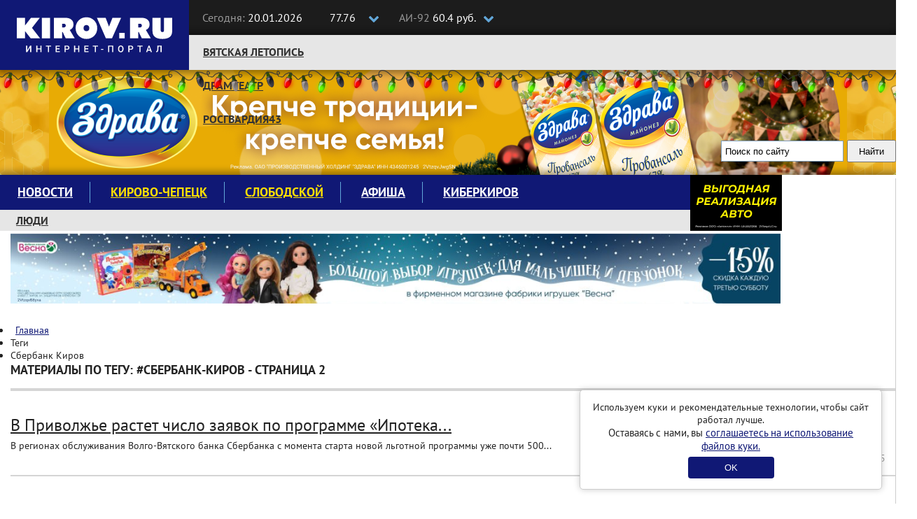

--- FILE ---
content_type: text/html; charset=UTF-8
request_url: https://kirov.online/tag/%D0%A1%D0%B1%D0%B5%D1%80%D0%B1%D0%B0%D0%BD%D0%BA-%D0%9A%D0%B8%D1%80%D0%BE%D0%B2?page=2
body_size: 9408
content:
<!DOCTYPE html>
<html lang="ru" prefix="og: http://ogp.me/ns#">
<head>
    <meta charset="UTF-8">
    <meta http-equiv="X-UA-Compatible" content="IE=edge">
    <meta name="viewport" content="width=1170, initial-scale=1">
    <link rel="shortcut icon" type="image/x-icon" href="//kirov.online/images/favicon.ico"/>
    <link rel="shortcut icon" type="image/png" href="//kirov.online/images/favicon.png"/>
    <link rel="apple-touch-icon" sizes="72x72" href="//kirov.online/images/apple-touch-icon-72x72.png"/>
    <link rel="apple-touch-icon" sizes="57x57" href="//kirov.online/images/apple-touch-icon-57x57.png"/>
    <link rel='manifest' href='/manifest.webmanifest'>
    <meta name="Gogetlinks8183" >
    <meta name="csrf-param" content="_user-csrf">
<meta name="csrf-token" content="TYA9TIw-RbhAwX0crgKbFtBNq6Y-YaJdw4JfkuZS0msl42gGwXAL8DmXMXrDL_F75HrC5XgV7Dqh-xfdhBi-KA==">
        <title>Сбербанк Киров - последние новости сегодня на Киров.Ру - Страница 2</title>
    <script>
        // This is the service worker with the combined offline experience (Offline page + Offline copy of pages)
        // Add this below content to your HTML page, or add the js file to your page at the very top to register service worker
        if ("serviceWorker" in navigator) {
            if (navigator.serviceWorker.controller) {
                console.log("[PWA Builder] active service worker found, no need to register");
            } else {
                // Register the service worker
                navigator.serviceWorker
                    .register("pwabuilder-sw.js", {
                        scope: "./"
                    })
                    .then(function (reg) {
                        console.log("[PWA Builder] Service worker has been registered for scope: " + reg.scope);
                    });
            }
        }
    </script>
    <!-- Google Tag Manager -->
    <script>(function(w,d,s,l,i){w[l]=w[l]||[];w[l].push({'gtm.start':
                new Date().getTime(),event:'gtm.js'});var f=d.getElementsByTagName(s)[0],
            j=d.createElement(s),dl=l!='dataLayer'?'&l='+l:'';j.async=true;j.src=
            'https://www.googletagmanager.com/gtm.js?id='+i+dl;f.parentNode.insertBefore(j,f);
        })(window,document,'script','dataLayer','GTM-N3VCXXP');</script>
    <!-- End Google Tag Manager -->
    <!-- Global site tag (gtag.js) - Google Analytics -->
    <style>.async-hide { opacity: 0 !important} </style>
    <script>(function(a,s,y,n,c,h,i,d,e){s.className+=' '+y;h.start=1*new Date;
            h.end=i=function(){s.className=s.className.replace(RegExp(' ?'+y),'')};
            (a[n]=a[n]||[]).hide=h;setTimeout(function(){i();h.end=null},c);h.timeout=c;
        })(window,document.documentElement,'async-hide','dataLayer',4000,
            {'GTM-MN9VZ3P':true});</script>
    <script async src="https://www.googletagmanager.com/gtag/js?id=UA-96354868-2"></script>
    <script>
        window.dataLayer = window.dataLayer || [];
        function gtag(){dataLayer.push(arguments);}
        gtag('js', new Date());
        gtag('config', 'UA-96354868-2', { 'optimize_id': 'GTM-MN9VZ3P'});
    </script>
    <meta href="https://kirov.online/tag/%D0%A1%D0%B1%D0%B5%D1%80%D0%B1%D0%B0%D0%BD%D0%BA-%D0%9A%D0%B8%D1%80%D0%BE%D0%B2" rel="canonical">
<meta name="description" content="Сбербанк Киров - узнай первым все самые свежие новости Кировской области по теме Сбербанк Киров на новостном портале Киров.Ру - Страница 2">
<link href="https://kirov.online/tag/%D0%A1%D0%B1%D0%B5%D1%80%D0%B1%D0%B0%D0%BD%D0%BA-%D0%9A%D0%B8%D1%80%D0%BE%D0%B2?page=2" rel="self">
<link href="https://kirov.online/tag/%D0%A1%D0%B1%D0%B5%D1%80%D0%B1%D0%B0%D0%BD%D0%BA-%D0%9A%D0%B8%D1%80%D0%BE%D0%B2" rel="first">
<link href="https://kirov.online/tag/%D0%A1%D0%B1%D0%B5%D1%80%D0%B1%D0%B0%D0%BD%D0%BA-%D0%9A%D0%B8%D1%80%D0%BE%D0%B2?page=2" rel="last">
<link href="https://kirov.online/tag/%D0%A1%D0%B1%D0%B5%D1%80%D0%B1%D0%B0%D0%BD%D0%BA-%D0%9A%D0%B8%D1%80%D0%BE%D0%B2" rel="prev">
<link href="/assets/e5b8ebd9/css/slick.css?v=1502283136" rel="stylesheet">
<link href="/assets/e5b8ebd9/css/slick-theme.css?v=1502283136" rel="stylesheet">
<link href="/assets/f658661c/css/bootstrap.css?v=1550073338" rel="stylesheet">
<link href="/assets/e087ec5e/css/font-awesome.min.css?v=1502283137" rel="stylesheet">
<link href="/css/magnific-popup.css?v=1624470326" rel="stylesheet">
<link href="/css/site.css?v=1624470326" rel="stylesheet">
<link href="/css/theme.css?v=1624470326" rel="stylesheet">
<link href="/css/fx.css?v=1624470326" rel="stylesheet">    <style>
        #cookie-consent {
            position: fixed;
            bottom: 20px;
            right: 20px;
            margin-left: 20px;
            max-width: 400px;
            padding: 15px;
            background: white;
            border-radius: 5px;
            box-shadow: 0 0 10px rgba(0,0,0,0.2);
            border: solid 1px #ccc;
            text-align: center;
            z-index: 1000;
        }
        #cookie-consent button {
            background: #101875;
            color: white;
            border: none;
            padding: 8px 52px;
            border-radius: 4px;
            cursor: pointer;
            margin-top: 6px;
        }
    </style>
</head>
<body>
<!-- Google Tag Manager (noscript) -->
<noscript><iframe src="https://www.googletagmanager.com/ns.html?id=GTM-N3VCXXP"
                  height="0" width="0" style="display:none;visibility:hidden"></iframe></noscript>
<!-- End Google Tag Manager (noscript) -->
<header class="wrapper-top-line">
    <div class="container">
        <div class="header-logo">
            <a href="https://kirov.online/"><img src="/images/theme/new-logo.svg" alt="Киров.ру - Новости города"></a>        </div>
        <div class="date-time">
            <p>
                <span>Сегодня:</span>
                20.01.2026            </p>
        </div>
        <div class="currency">
            <input class="box" type="checkbox" id="currency">
            <label class="label-box" for="currency"></label>
            <div class="currency-usd">
                <i class="fa fa-usd" aria-hidden="true"></i>77.76            </div>
            <div class="currency-eur">
                <i class="fa fa-eur" aria-hidden="true"></i>90.16            </div>
        </div>
        <div class="fuel">
            <input class="box" type="checkbox" id="fuel">
            <label class="label-box" for="fuel"></label>
            <div class="fuel-92">
                <span>АИ-92 </span>60.4 руб.            </div>
            <div class="fuel-95">
                <span>АИ-95 </span>65.9 руб.            </div>
        </div>
        <div class="top-social-icon pull-right">
            <p itemscope itemtype="http://schema.org/Organization"><span>Следите за новостями:</span>
                <link itemprop="url" href="https://kirov.online/">
                <a itemprop="sameAs" href="https://vk.com/kirov.online" target="_blank"><i class="fa fa-vk" aria-label="Вконтакте"></i></a>
<!--                <a itemprop="sameAs" href="https://twitter.com/KirovRuOfficial" target="_blank"><i class="fa fa-twitter" aria-label="Twitter"></i></a>-->
<!--                <a itemprop="sameAs" href="https://www.facebook.com/groups/111142206104539" target="_blank"><i class="fa fa-facebook-official" aria-label="Facebook"></i></a>-->
<!--                <a itemprop="sameAs" href="https://www.instagram.com/kirovnewskirov/" target="_blank"><i class="fa fa-instagram"></i></a>-->
                <a itemprop="sameAs" href="https://ok.ru/profile/581222436015" target="_blank"><i class="fa fa-odnoklassniki" aria-label="Одноклассники"></i></a>
                <a itemprop="sameAs" href="https://t.me/KirovRus" target="_blank" title="Telegram">
                    <i style='display: inline-block;width: 22px;height:22px;vertical-align: sub;background-image: url("[data-uri]");background-size:contain;'></i>
                </a>
            </p>
        </div>
    </div>
</header>

<div class="wrapper-top-nav">
    <div class="container">
        <div class="top-nav-wrapper">
            <ul class="nav navbar-nav menu"><li class="menu-item"><a href="https://kirov.online/vatskaa-letopis">Вятская летопись</a></li>
<li class="menu-item"><a href="https://kirov.online/tag/%D0%B4%D1%80%D0%B0%D0%BC%D1%82%D0%B5%D0%B0%D1%82%D1%80">Драмтеатр</a></li>
<li class="menu-item"><a href="https://kirov.online/rosgvardia43">Росгвардия43</a></li></ul>        </div>

        <div class="wrapper-search">
            <div class="ya-site-form ya-site-form_inited_no" onclick="return {'action':'https://www.kirov.online/search','arrow':false,'bg':'transparent','fontsize':13,'fg':'#000000','language':'ru','logo':'rb','publicname':'Поиск Киров.ru','suggest':true,'target':'_self','tld':'ru','type':2,'usebigdictionary':true,'searchid':2298712,'input_fg':'#000000','input_bg':'#ffffff','input_fontStyle':'normal','input_fontWeight':'normal','input_placeholder':'Поиск по сайту','input_placeholderColor':'#000000','input_borderColor':'#7f9db9'}"><form action="https://yandex.ru/search/site/" method="get" target="_self" accept-charset="utf-8"><input type="hidden" name="searchid" value="2298712"/><input type="hidden" name="l10n" value="ru"/><input type="hidden" name="reqenc" value="utf-8"/><input type="search" name="text" value=""/><input type="submit" value="Найти"/></form></div><style type="text/css">.ya-page_js_yes .ya-site-form_inited_no { display: none; }</style><script type="text/javascript">(function(w,d,c){var s=d.createElement('script'),h=d.getElementsByTagName('script')[0],e=d.documentElement;if((' '+e.className+' ').indexOf(' ya-page_js_yes ')===-1){e.className+=' ya-page_js_yes';}s.type='text/javascript';s.async=true;s.charset='utf-8';s.src=(d.location.protocol==='https:'?'https:':'http:')+'//site.yandex.net/v2.0/js/all.js';h.parentNode.insertBefore(s,h);(w[c]||(w[c]=[])).push(function(){Ya.Site.Form.init()})})(window,document,'yandex_site_callbacks');</script>
        </div>

    </div>

    <div id="garland" class="garland_4">
        <div id="nums_1">1</div>
    </div>
    <script>
        document.addEventListener('DOMContentLoaded', function() {
            function garland() {
                nums = document.getElementById('nums_1').innerHTML
                if (nums === '1') {
                    document.getElementById('garland').className = 'garland_1';
                    document.getElementById('nums_1').innerHTML = '2'
                }
                if (nums === '2') {
                    document.getElementById('garland').className = 'garland_2';
                    document.getElementById('nums_1').innerHTML = '3'
                }
                if (nums === '3') {
                    document.getElementById('garland').className = 'garland_3';
                    document.getElementById('nums_1').innerHTML = '4'
                }
                if (nums === '4') {
                    document.getElementById('garland').className = 'garland_4';
                    document.getElementById('nums_1').innerHTML = '1'
                }
            }
            setInterval(function() {
                garland()
            }, 600)
        })
    </script>
</div>

<div class="wrapper-main">
    <div class="bg_wrapper">
        <div class="bg_container">
            <div class="wrapper-content">

                <div class="container">

                    <div class="row">
                        <div class="col-xs-12">
                            <div class="wrapper-main-content">

                                <div class="row">
                                    <div class="col-xs-12">
                                        <div class="main-menu">
    <nav class="navbar">
        <div class="collapse navbar-collapse" id="navbar-header">
            <ul class="nav navbar-nav menu"><li class="menu-item"><a href="https://kirov.online/newsfeed">Новости</a></li>
<li class="menu-item"><a href="https://kirov.online/kirovo-cepeck" style="color: #ffe000;">Кирово-Чепецк</a></li>
<li class="menu-item"><a href="https://kirov.online/slobodskoj" style="color: #ffe000;">Слободской</a></li>
<li class="menu-item"><a href="https://kirov.online/afisha">Афиша</a></li>
<li class="menu-item"><a href="https://kirov.online/kiberkirov">Киберкиров</a></li></ul>        </div>
    </nav>
    <div class="bottom-nav-wrapper">
        <nav class="bottom-navbar">
            <ul class="nav navbar-nav menu"><li class="menu-item"><a href="https://kirov.online/ludi-v-gorode">Люди</a></li>
<li class="menu-item"><a href="https://kirov.online/education/category">Кружки и секции</a></li>
<li class="menu-item"><a href="https://kirov.online/pesni-pobedy">80 лет Великой Победы</a></li>
<li class="menu-item"><a href="https://kirov.online/ecology">Экология</a></li></ul>        </nav>
    </div>
</div>
<div class="block-right">
    <div class="block-ksh">
        <div data-kirov-sas="ksh1" class="data-place"></div>
    </div>
</div>
                                    </div>

                                </div>

                                <div class="a1 block-indent-bottom-15">
                                    <div data-kirov-sas="a1"></div>
                                </div>

                                <div class="row content-row original-content-row">

                                    <div class="content">
                                        <!--CONTENT-->
                                        <div class="col-md-9">

                                            <div class="pl">
                                                <ul class="breadcrumb" itemscope itemtype="http://schema.org/BreadcrumbList"><li itemprop="itemListElement" itemscope itemtype="http://schema.org/ListItem"><i class="fa fa-home" aria-hidden="true"></i><a href="/" itemprop="item"><span itemprop="name">Главная</span></a><meta itemprop="position" content="1" /></a></li><li class="active"><span itemprop="name">Теги</span></li><li class="active"><span itemprop="name">Сбербанк Киров</span></li></ul>                                                                                                                                                <div class="hash-tags-wrapper">
    <div class="row">
        <div class="col-md-9">
            <h1>Материалы по тегу: #Сбербанк-Киров - Страница 2</h1>
            <div class="line"></div>
                        <div class="line"></div>
            <div class="hash-tags">
                                    <div class="hash-tag-item">
                        <div class="row">
                            <div class="col-xs-5">
                                                                <a href="/ekonomika-i-finance-v-gorode/v-privolze-rastet-cislo-zaavok-po-programme-ipoteka-dla-it">
                                    <img src="https://kirov.online/uploads/content/20354/preview_fda3f2c34876abb84037125f1369e3d0.jpg" alt="">                                </a>
                            </div>
                            <div class="col-xs-7">
                                <div class="hash-tag-item-description">
                                    <h2>
                                        <a href="/ekonomika-i-finance-v-gorode/v-privolze-rastet-cislo-zaavok-po-programme-ipoteka-dla-it">В Приволжье растет число заявок по программе «Ипотека...</a>
                                    </h2>
                                    <p>В регионах обслуживания Волго-Вятского банка Сбербанка с момента старта новой льготной программы уже почти 500...</p>
                                    <div class="browsing">
                                        <p>26.05.2022 13:15</p>
                                    </div>
                                </div>
                            </div>
                        </div>
                    </div>
                    <div class="line"></div>
                                    <div class="hash-tag-item">
                        <div class="row">
                            <div class="col-xs-5">
                                                                <a href="/ekonomika-i-finance-v-gorode/bolee-350-tysac-predprinimatelej-obsluzivautsa-v-volgo-vatskom-banke-sberbanka">
                                    <img src="https://kirov.online/uploads/content/20353/preview_a34a46ad10d1ddb219647893d2564742.jpg" alt="">                                </a>
                            </div>
                            <div class="col-xs-7">
                                <div class="hash-tag-item-description">
                                    <h2>
                                        <a href="/ekonomika-i-finance-v-gorode/bolee-350-tysac-predprinimatelej-obsluzivautsa-v-volgo-vatskom-banke-sberbanka">Более 350 тысяч предпринимателей обслуживаются в Волго-Вятском банке...</a>
                                    </h2>
                                    <p>Волго-Вятский банк Сбербанка поздравляет всех предпринимателей с профессиональным праздником. </p>
                                    <div class="browsing">
                                        <p>26.05.2022 12:00</p>
                                    </div>
                                </div>
                            </div>
                        </div>
                    </div>
                    <div class="line"></div>
                                <div class="text-center">
                    <ul class="pagination"><li class="prev"><a href="https://kirov.online/tag/%D0%A1%D0%B1%D0%B5%D1%80%D0%B1%D0%B0%D0%BD%D0%BA-%D0%9A%D0%B8%D1%80%D0%BE%D0%B2" data-page="0">&laquo;</a></li>
<li><a href="https://kirov.online/tag/%D0%A1%D0%B1%D0%B5%D1%80%D0%B1%D0%B0%D0%BD%D0%BA-%D0%9A%D0%B8%D1%80%D0%BE%D0%B2" data-page="0">1</a></li>
<li class="active"><a href="https://kirov.online/tag/%D0%A1%D0%B1%D0%B5%D1%80%D0%B1%D0%B0%D0%BD%D0%BA-%D0%9A%D0%B8%D1%80%D0%BE%D0%B2?page=2" data-page="1">2</a></li>
<li class="next disabled"><span>&raquo;</span></li></ul>                </div>
            </div>
        </div>
        <div class="col-md-3">
            <noindex>
    <aside class="section-text-list-vert">

        <h2><a href="https://kirov.online/avtonovosti-v-gorode">Транспорт в городе</a></h2>

                    <article class="news-item line">
                <h3>
                    <a href="/avtonovosti-v-gorode/trollejbus-no4-snova-vysel-na-liniu" target="_blank">Троллейбус №4 в Кирове снова вышел на линию</a>
                </h3>
                <p>Троллейбус №7 также вновь осуществляет рейсы по всей длине маршрута</p>
                <div class="browsing">
                    <p>
                        20.01.2026                    </p>
                </div>
            </article>
                    <article class="news-item line">
                <h3>
                    <a href="/avtonovosti-v-gorode/v-kirove-vlasti-demontirovali-neispolzuemuu-ostanovku-radom-s-oktabrskim-prospektom" target="_blank">В Кирове власти демонтировали неиспользуемую остановку рядом с Октябрьским проспектом</a>
                </h3>
                <p>Единственный автобус, который должен был на ней останавливаться, этого не делал.</p>
                <div class="browsing">
                    <p>
                        19.01.2026                    </p>
                </div>
            </article>
                    <article class="news-item line">
                <h3>
                    <a href="/avtonovosti-v-gorode/v-kirovskih-avtobusah-poavilis-polutorametrovye-marsrutnye-ukazateli" target="_blank">В кировских автобусах появились полутораметровые маршрутные указатели</a>
                </h3>
                <p>Их цветовое решение соответствует расцветке автобуса.</p>
                <div class="browsing">
                    <p>
                        18.01.2026                    </p>
                </div>
            </article>
                    <article class="news-item line">
                <h3>
                    <a href="/avtonovosti-v-gorode/trollejbusy-no4-mogut-vernutsa-na-dorogi-goroda-uze-na-etoj-nedele" target="_blank">Троллейбусы №4 могут вернуться на дороги города уже на этой неделе</a>
                </h3>
                <p>Точный срок возобновления востребованного маршрута зависит от скорости ремонта контактной сети.</p>
                <div class="browsing">
                    <p>
                        15.01.2026                    </p>
                </div>
            </article>
                    <article class="news-item line">
                <h3>
                    <a href="/avtonovosti-v-gorode/v-rasporazenie-kpat-postupil-novyj-avtobus" target="_blank">В распоряжение КПАТ поступил новый автобус</a>
                </h3>
                <p>Он стал первым из ожидаемой партии в 51 машину.</p>
                <div class="browsing">
                    <p>
                        13.01.2026                    </p>
                </div>
            </article>
            </aside>
</noindex>        </div>
    </div>
</div>
                                                                                            </div>
                                        </div>
                                        <!--SIDEBAR-->
                                        <div class="col-md-3">
                                            <div class="pr">
                                                <div class="block-indent-bottom-15">
                                                    <div data-kirov-sas="b1"></div>
                                                </div>
                                                <div class="block-indent-bottom-15">
                                                    <div data-kirov-sas="b2"></div>
                                                </div>
                                                <div class="block-indent-bottom-15">
                                                    <div data-kirov-sas="b3"></div>
                                                </div>
                                                <div class="block-indent-bottom-15">
                                                    <div data-kirov-sas="b4"></div>
                                                </div>
                                                                                                <div class="block-indent-bottom-15">
                                                    <div data-kirov-sas="b5"></div>
                                                </div>
                                                <div class="block-indent-bottom-15">
                                                    <div data-kirov-sas="b6"></div>
                                                </div>
                                                <div class="block-indent-bottom-15">
                                                    <div data-kirov-sas="b7"></div>
                                                </div>
                                                <div class="block-indent-bottom-15">
                                                    <div data-kirov-sas="b8"></div>
                                                </div>
                                                <div class="block-indent-bottom-15">
                                                    <div data-kirov-sas="b9"></div>
                                                </div>
                                            </div>
                                        </div>

                                    </div>
                                </div>

                                <div class="a2 block-indent-15 original-content-a">
                                    <div data-kirov-sas="a2" class="data-place"></div>
                                </div>

                                <button class="to-top-btn"></button>
                            </div>
                        </div>
                    </div>

                </div>

            </div>
        </div>
    </div>
</div>



<footer class="footer">
    <div class="copyright">
        <div class="container">
            <div class="row">
                <div class="col-md-6">
                    <div class="row">
                        <div class="col-md-5">
                            <a class="logo-footer" href="/"><img src="/images/theme/logo-footer.svg" alt=""></a>
                        </div>
                        <div class="col-md-7">
                            <div class="contact-footer">
                                <p>610002, г. Киров, ул. Орловская 37, 4 этаж</p>
                                <p class="redactor-footer">Редакция: +7(8332) 42-46-17</p>
                                <p><a href="mailto:info@kirov.online">info@kirov.online</a></p>
                                <p><a href="https://kirov.online/contacts">Контакты</a></p>
                            </div>
                        </div>
                    </div>
                    <p class="citing-materials">Полное или частичное цитирование материалов сайта возможно только с гиперссылкой на источник. Мнение
                        редакции может не совпадать с мнениями, высказанными в интервью, комментариях пользователей или
                        прямой речи персонажей публикаций. Редакция не несёт ответственности за текст комментариев
                        читателей.</p>
                    <p class="citing-materials">Интернет-портал Kirov.online зарегистрирован в Федеральной службе по надзору в сфере связи, информационных технологий и массовых коммуникаций (Роскомнадзор) 5 декабря 2019 года.
                        Регистрационный номер ЭЛ № ФС 77 - 77189.</p>
                    <p class="citing-materials">Главный редактор: Урматская Елена Анатольевна</p>
                    <p class="citing-materials">Возрастное ограничение 12+</p>
                </div>
                <div class="col-md-3">
                    <div class="reklama-footer">
                        <h3>Реклама на портале</h3>
<!--                        <p><a href="/price">Прайс-лист</a></p>-->
                        <p>
                            <span>Тел:</span> 8 (8332) 42-46-12<br>
                            <span>Email:</span><a href="mailto:reklama@kirov.online">reklama@kirov.online</a>
                        </p>
                        <p><a href="/privacy.html">Политика конфиденциальности</a></p>
                        <p class="partners">Услуги хостинга предоставлены:<br> <a href="http://kirov.rt.ru/" target="_blank">ПАО "Ростелеком"</a></p>
                    </div>
                </div>
                <div class="col-md-3">
                    <div class="attention">
<!--                         Yandex.Metrika informer-->

                        <!-- Yandex.Metrika informer -->
                        <a href="https://metrika.yandex.ru/stat/?id=43820134&amp;from=informer"
                           target="_blank" rel="nofollow"><img src="https://informer.yandex.ru/informer/43820134/3_1_FFFFFFFF_FFFFFFFF_0_uniques"
                                                               style="width:88px; height:31px; border:0;" alt="Яндекс.Метрика" title="Яндекс.Метрика: данные за сегодня (просмотры, визиты и уникальные посетители)" class="ym-advanced-informer" data-cid="43820134" data-lang="ru" /></a>
                        <!-- /Yandex.Metrika informer -->

<!--                         Yandex.Metrika informer-->
                    </div>
                </div>
            </div>


        </div>
    </div>
</footer>

<div id="cookie-consent" style="display: none;">
    <p>Используем куки и рекомендательные технологии, чтобы сайт работал лучше.</p>
    <p style="font-size:15px;">Оставаясь с нами, вы <a href="https://kirov.online/privacy.html" target="_blank">соглашаетесь на использование файлов куки.</a></p>
    <button id="consent-btn">OK</button>
</div>
<script>
    document.addEventListener('DOMContentLoaded', function() {
        if (!localStorage.getItem('cookieConsent')) {
            document.getElementById('cookie-consent').style.display = 'block';
        }
        document.getElementById('consent-btn').addEventListener('click', function() {
            localStorage.setItem('cookieConsent', 'true');
            document.getElementById('cookie-consent').style.display = 'none';
        });
    });
</script>
<div data-kirov-sas="bg"></div>
<div data-kirov-sas="rich"></div>
<div data-kirov-sas="top-line"></div>
    <script type="text/javascript">
        var bs = {
            jsHost: 'https://sas.kirov.online',
            selector: 'kirov-sas',
            forceShow: window.forceShow || null
        };

        window.onload = function (e) {
            (function (d, s, id) {
                var js, fjs = d.getElementsByTagName(s)[0];
                if (d.getElementById(id)) {
                    return;
                }
                js = d.createElement(s);
                js.id = id;
                js.src = "https://kirov.online/js/sas.common1.5.js";
                js.async = true;
                fjs.parentNode.insertBefore(js, fjs);
            }(document, 'script', 'bs_common_js'));
        }
    </script>
<!-- Yandex.Metrika counter 43820134 --> <script type="text/javascript" > (function(m,e,t,r,i,k,a){m[i]=m[i]||function(){(m[i].a=m[i].a||[]).push(arguments)}; m[i].l=1*new Date();k=e.createElement(t),a=e.getElementsByTagName(t)[0],k.async=1,k.src=r,a.parentNode.insertBefore(k,a)}) (window, document, "script", "https://mc.yandex.ru/metrika/tag.js", "ym"); ym(43820134, "init", { clickmap:true, trackLinks:true, accurateTrackBounce:true, webvisor:true }); </script> <noscript><div><img src="https://mc.yandex.ru/watch/43820134" style="position:absolute; left:-9999px;" alt="" /></div></noscript> <!-- /Yandex.Metrika counter -->
<!-- Yandex.Metrika counter 43820404 --> <script type="text/javascript" > (function(m,e,t,r,i,k,a){m[i]=m[i]||function(){(m[i].a=m[i].a||[]).push(arguments)}; m[i].l=1*new Date();k=e.createElement(t),a=e.getElementsByTagName(t)[0],k.async=1,k.src=r,a.parentNode.insertBefore(k,a)}) (window, document, "script", "https://mc.yandex.ru/metrika/tag.js", "ym"); ym(43820404, "init", { clickmap:true, trackLinks:true, accurateTrackBounce:true, webvisor:true }); </script> <noscript><div><img src="https://mc.yandex.ru/watch/43820404" style="position:absolute; left:-9999px;" alt="" /></div></noscript> <!-- /Yandex.Metrika counter -->

<!-- Rating Mail.ru counter -->
<script type="text/javascript">
    var _tmr = window._tmr || (window._tmr = []);
    _tmr.push({id: "3238474", type: "pageView", start: (new Date()).getTime()});
    (function (d, w, id) {
        if (d.getElementById(id)) return;
        var ts = d.createElement("script"); ts.type = "text/javascript"; ts.async = true; ts.id = id;
        ts.src = "https://top-fwz1.mail.ru/js/code.js";
        var f = function () {var s = d.getElementsByTagName("script")[0]; s.parentNode.insertBefore(ts, s);};
        if (w.opera == "[object Opera]") { d.addEventListener("DOMContentLoaded", f, false); } else { f(); }
    })(document, window, "topmailru-code");
</script><noscript><div>
        <img src="https://top-fwz1.mail.ru/counter?id=3238474;js=na" style="border:0;position:absolute;left:-9999px;" alt="Top.Mail.Ru" />
    </div></noscript>
<!-- //Rating Mail.ru counter -->
<!-- Top100 (Kraken) Counter -->
<script>
    (function (w, d, c) {
        (w[c] = w[c] || []).push(function() {
            var options = {
                project: 4521813,
            };
            try {
                w.top100Counter = new top100(options);
            } catch(e) { }
        });
        var n = d.getElementsByTagName("script")[0],
            s = d.createElement("script"),
            f = function () { n.parentNode.insertBefore(s, n); };
        s.type = "text/javascript";
        s.async = true;
        s.src =
            (d.location.protocol == "https:" ? "https:" : "http:") +
            "//st.top100.ru/top100/top100.js";

        if (w.opera == "[object Opera]") {
            d.addEventListener("DOMContentLoaded", f, false);
        } else { f(); }
    })(window, document, "_top100q");
</script>
<noscript>
    <img src="//counter.rambler.ru/top100.cnt?pid=4521813" alt="Топ-100" />
</noscript>
<!-- END Top100 (Kraken) Counter -->
<script src="/assets/f256e529/jquery.js?v=1588632646"></script>
<script src="/assets/bedc69f9/yii.js?v=1620301475"></script>
<script src="/assets/e5b8ebd9/js/slick.min.js?v=1502283136"></script>
<script src="/assets/f658661c/js/bootstrap.js?v=1550073338"></script>
<script src="/js/common.js?v=1624470326"></script></body>
</html>
